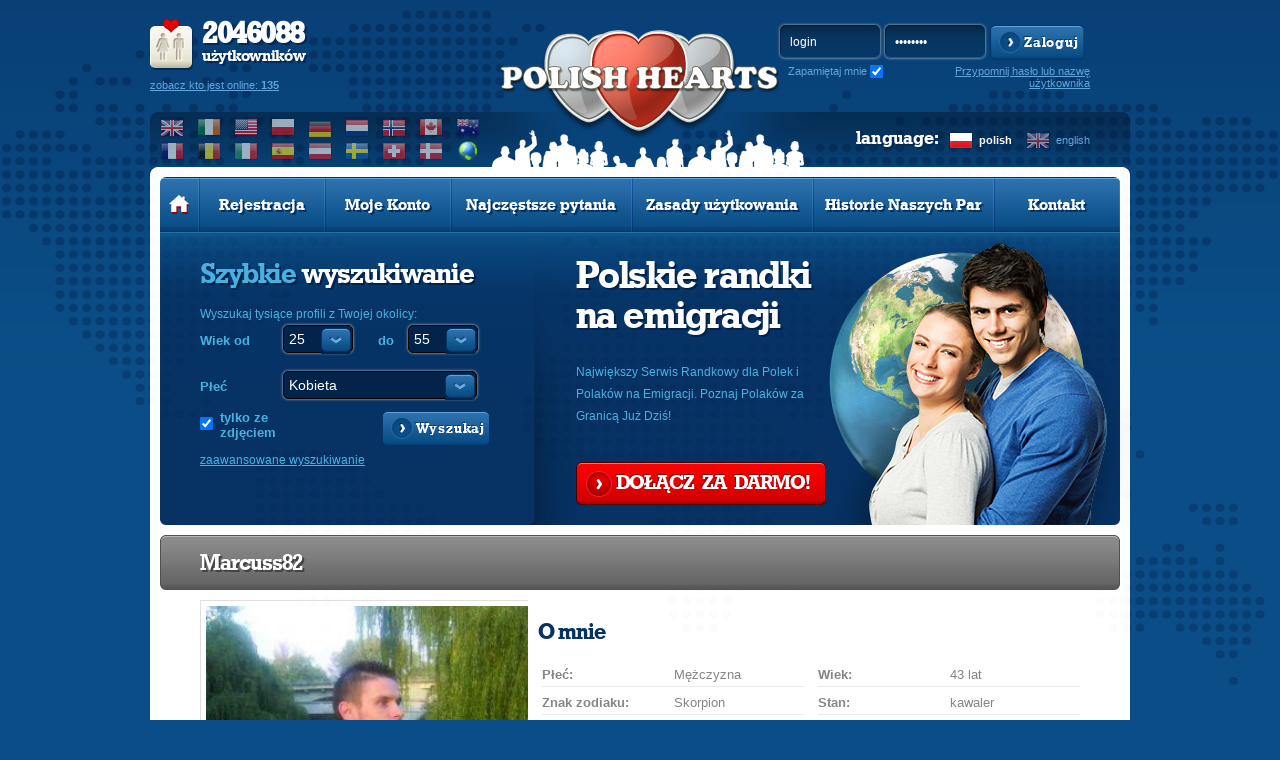

--- FILE ---
content_type: text/html; charset=utf-8
request_url: https://www.google.com/recaptcha/api2/aframe
body_size: 266
content:
<!DOCTYPE HTML><html><head><meta http-equiv="content-type" content="text/html; charset=UTF-8"></head><body><script nonce="moRimOC0MCm9bpkSwviN6g">/** Anti-fraud and anti-abuse applications only. See google.com/recaptcha */ try{var clients={'sodar':'https://pagead2.googlesyndication.com/pagead/sodar?'};window.addEventListener("message",function(a){try{if(a.source===window.parent){var b=JSON.parse(a.data);var c=clients[b['id']];if(c){var d=document.createElement('img');d.src=c+b['params']+'&rc='+(localStorage.getItem("rc::a")?sessionStorage.getItem("rc::b"):"");window.document.body.appendChild(d);sessionStorage.setItem("rc::e",parseInt(sessionStorage.getItem("rc::e")||0)+1);localStorage.setItem("rc::h",'1769407402701');}}}catch(b){}});window.parent.postMessage("_grecaptcha_ready", "*");}catch(b){}</script></body></html>